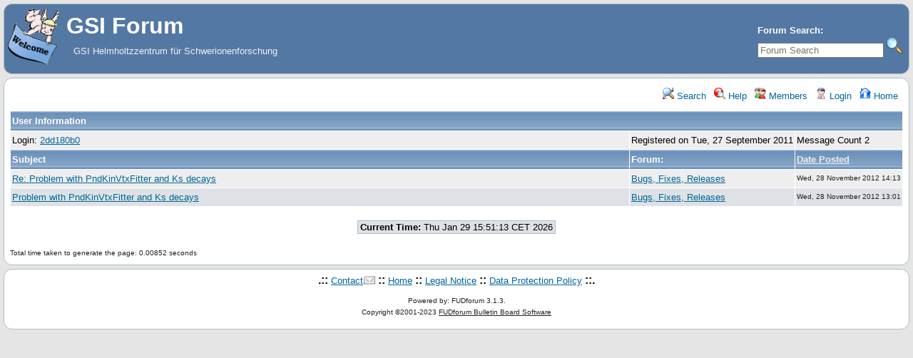

--- FILE ---
content_type: text/html; charset=UTF-8
request_url: https://forum.gsi.de/index.php?t=showposts&id=1743&rid=0
body_size: 1624
content:
<!DOCTYPE html>
<html lang="en" dir="ltr">
<head>
	<meta charset="utf-8">
    	<meta name="viewport" content="width=device-width, initial-scale=1.0" />
	<meta name="description" content="GSI Helmholtzzentrum für Schwerionenforschung" />
	<title>GSI Forum: Show Messages by: 2dd180b0</title>
	<link rel="search" type="application/opensearchdescription+xml" title="GSI Forum Search" href="/open_search.php" />
		<link rel="stylesheet" href="/theme/gsi/forum.css" media="screen" title="Default Forum Theme" />
	<link rel="stylesheet" href="/js/ui/jquery-ui.css" media="screen" />
	<script src="/js/jquery.js"></script>
	<script async src="/js/ui/jquery-ui.js"></script>
	<script src="/js/lib.js"></script>
</head>
<body>
<!--  -->
<div class="header">
  
  <div class="headsearch">
    <form id="headsearch" method="get" action="/index.php"><input type="hidden" name="SQ" value="0" />
      <input type="hidden" name="t" value="search" />
      <br /><label accesskey="f" title="Forum Search">Forum Search:<br />
      <input type="search" name="srch" value="" size="20" placeholder="Forum Search" /></label>
      <input type="image" src="/theme/gsi/images/search.png" title="Search" name="btn_submit">&nbsp;
    </form>
  </div>
    <a href="/" title="Home">
    <img class="headimg" src="/theme/gsi/images/header.gif" alt="" align="left" height="80" />
    <span class="headtitle">GSI Forum</span>
  </a><br />
  <span class="headdescr">GSI Helmholtzzentrum für Schwerionenforschung<br /><br /></span>
</div>
<div class="content">

<!-- Table for sidebars. -->
<table width="100%"><tr><td>
<div id="UserControlPanel">
<ul>
					 <li><a href="/index.php?t=search&amp;rid=0" title="Search"><img src="/theme/gsi/images/top_search.png" alt="" width="16" height="16" /> Search</a></li>	<li><a accesskey="h" href="/index.php?t=help_index&amp;rid=0" title="Help"><img src="/theme/gsi/images/top_help.png" alt="" width="16" height="16" /> Help</a></li>
	<li><a href="/index.php?t=finduser&amp;btn_submit=Find&amp;rid=0" title="Members"><img src="/theme/gsi/images/top_members.png" alt="" width="16" height="16" /> Members</a></li>	
	<li><a href="/index.php?t=login&amp;rid=0" title="Login"><img src="/theme/gsi/images/top_login.png" alt="" width="16" height="16" /> Login</a></li>	<li><a href="/index.php?t=index&amp;rid=0" title="Home"><img src="/theme/gsi/images/top_home.png" alt="" width="16" height="16" /> Home</a></li>
	</ul>
</div>
<table cellspacing="1" cellpadding="2" class="ContentTable">
<tr>
	<th colspan="3">User Information</th>
</tr>
<tr class="RowStyleA">
	<td class="GenText wa">Login: <a href="/index.php?t=usrinfo&amp;id=1743&amp;rid=0">2dd180b0</a></td>
	<td class="GenText nw">Registered on Tue, 27 September 2011</td>
	<td class="GenText nw">Message Count 2</td>
</tr>
<tr>
	<th class="wa">Subject</th>
	<th class="nw">Forum:</th>
	<th class="nw"><a class="thLnk" href="/index.php?t=showposts&amp;so=ASC&amp;id=1743&amp;rid=0" rel="nofollow">Date Posted</a></th>
</tr>
<tr class="RowStyleA">
	<td class="GenText"><a href="/index.php?t=tree&amp;goto=14246&amp;rid=0#msg_14246">Re: Problem with PndKinVtxFitter and Ks decays</a></td>
	<td class="GenText nw"><a href="/index.php?t=thread&amp;frm_id=146&amp;rid=0">Bugs, Fixes, Releases</a></td>
	<td class="DateText nw">Wed, 28 November 2012 14:13</td>
</tr><tr class="RowStyleB">
	<td class="GenText"><a href="/index.php?t=tree&amp;goto=14243&amp;rid=0#msg_14243">Problem with PndKinVtxFitter and Ks decays</a></td>
	<td class="GenText nw"><a href="/index.php?t=thread&amp;frm_id=146&amp;rid=0">Bugs, Fixes, Releases</a></td>
	<td class="DateText nw">Wed, 28 November 2012 13:01</td>
</tr></table>
<br /><div class="ac"><span class="curtime"><b>Current Time:</b> Thu Jan 29 15:51:13 CET 2026</span></div>
<br /><div class="SmallText al">Total time taken to generate the page: 0.00852 seconds</div></td></tr></table>

</div>
<div class="footer ac">
	<b>.::</b>
	<a href="mailto:forum-service@gsi.de">Contact</a>
	<b>::</b>
	<a href="/index.php?t=index&amp;rid=0">Home</a>
	<b>::</b>
	<a href="https://www.gsi.de/en/legal_notice">Legal Notice</a>
	<b>::</b>
	<a href="https://www.gsi.de/en/data-privacy-protection">Data Protection Policy</a>
	<b>::.</b>
	<p class="SmallText">Powered by: FUDforum 3.1.3.<br />Copyright &copy;2001-2023 <a href="http://fudforum.org/">FUDforum Bulletin Board Software</a></p>
</div>

</body></html>